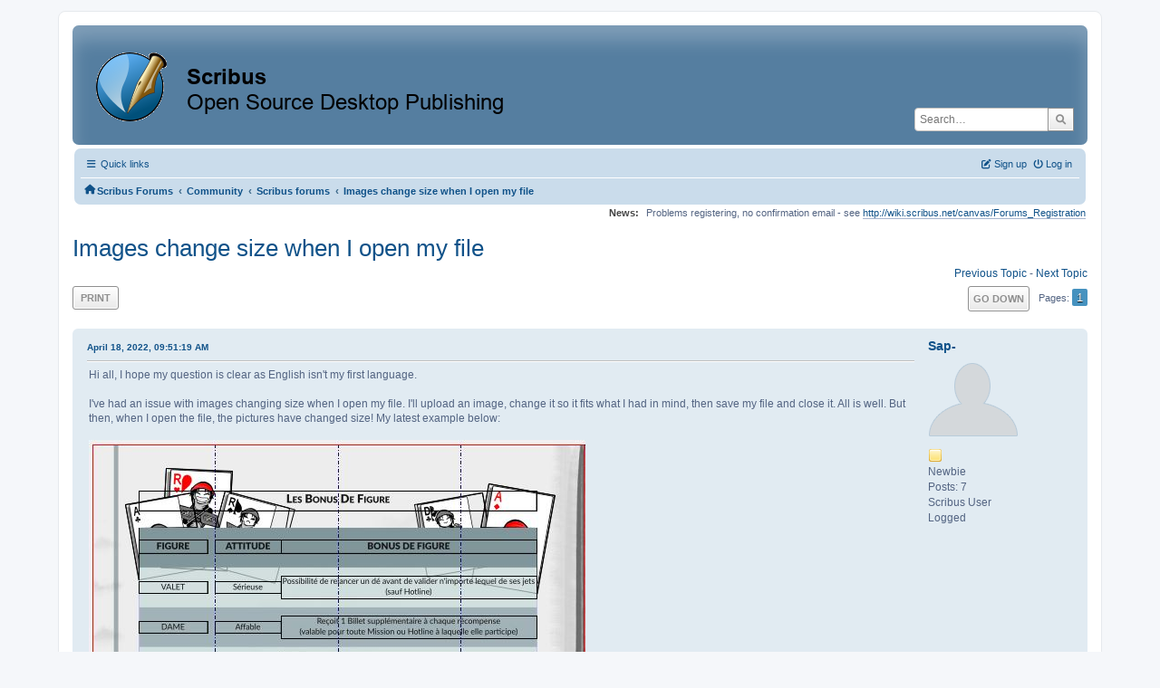

--- FILE ---
content_type: text/html; charset=UTF-8
request_url: https://forums.scribus.net/index.php/topic,4289.msg19787.html?PHPSESSID=cmgan0s33julgh6pj0s6dnqgr2
body_size: 7129
content:
<!DOCTYPE html>
<html lang="en-US">
<head>
	<meta charset="UTF-8">
	<link rel="stylesheet" href="https://forums.scribus.net/Themes/ProCurve/css/minified_4bd6c4407f90d308c7557334877cf34b.css?smf216_1760727492">
	<link rel="stylesheet" href="https://use.fontawesome.com/releases/v6.1.2/css/all.css">
	<style>
	.postarea .bbc_img, .list_posts .bbc_img, .post .inner .bbc_img, form#reported_posts .bbc_img, #preview_body .bbc_img { max-width: min(100%,600px); }
	
	.postarea .bbc_img, .list_posts .bbc_img, .post .inner .bbc_img, form#reported_posts .bbc_img, #preview_body .bbc_img { max-height: 800px; }
	
	</style>
	<script>
		var smf_theme_url = "https://forums.scribus.net/Themes/ProCurve";
		var smf_default_theme_url = "https://forums.scribus.net/Themes/default";
		var smf_images_url = "https://forums.scribus.net/Themes/ProCurve/images";
		var smf_smileys_url = "https://forums.scribus.net/Smileys";
		var smf_smiley_sets = "default,classic,SoLoSMiLeYS1,aaron,akyhne,fugue,alienine";
		var smf_smiley_sets_default = "SoLoSMiLeYS1";
		var smf_avatars_url = "https://forums.scribus.net/avatars";
		var smf_scripturl = "https://forums.scribus.net/index.php?PHPSESSID=cmgan0s33julgh6pj0s6dnqgr2&amp;";
		var smf_iso_case_folding = false;
		var smf_charset = "UTF-8";
		var smf_session_id = "f147d49efdb9882a0fb49cde1908c4a8";
		var smf_session_var = "d7652d17";
		var smf_member_id = 0;
		var ajax_notification_text = 'Loading...';
		var help_popup_heading_text = 'A little lost? Let me explain:';
		var banned_text = 'Sorry Guest, you are banned from using this forum!';
		var smf_txt_expand = 'Expand';
		var smf_txt_shrink = 'Shrink';
		var smf_collapseAlt = 'Hide';
		var smf_expandAlt = 'Show';
		var smf_quote_expand = false;
		var allow_xhjr_credentials = false;
	</script>
	<script src="https://ajax.googleapis.com/ajax/libs/jquery/3.6.3/jquery.min.js"></script>
	<script src="https://forums.scribus.net/Themes/default/scripts/jquery.sceditor.bbcode.min.js?smf216_1760727492"></script>
	<script src="https://forums.scribus.net/Themes/ProCurve/scripts/minified_96183a28b8b852e390fd342ea8c71ba6.js?smf216_1760727492"></script>
	<script src="https://forums.scribus.net/Themes/ProCurve/scripts/minified_c6b978002ab218b9fffbe1ebf29be346.js?smf216_1760727492" defer></script>
	<script>
		var smf_smileys_url = 'https://forums.scribus.net/Smileys/SoLoSMiLeYS1';
		var bbc_quote_from = 'Quote from';
		var bbc_quote = 'Quote';
		var bbc_search_on = 'on';
	var smf_you_sure ='Are you sure you want to do this?';
	</script>
	<title>Images change size when I open my file</title>
	<meta name="viewport" content="width=device-width, initial-scale=1">
	<meta property="og:site_name" content="Scribus Forums">
	<meta property="og:title" content="Images change size when I open my file">
	<meta property="og:url" content="https://forums.scribus.net/index.php/topic,4289.0.html?PHPSESSID=cmgan0s33julgh6pj0s6dnqgr2">
	<meta property="og:description" content="Images change size when I open my file">
	<meta name="description" content="Images change size when I open my file">
	<meta name="theme-color" content="#557EA0">
	<meta name="robots" content="noindex">
	<link rel="canonical" href="https://forums.scribus.net/index.php?topic=4289.0">
	<link rel="help" href="https://forums.scribus.net/index.php?PHPSESSID=cmgan0s33julgh6pj0s6dnqgr2&amp;action=help">
	<link rel="contents" href="https://forums.scribus.net/index.php?PHPSESSID=cmgan0s33julgh6pj0s6dnqgr2&amp;">
	<link rel="search" href="https://forums.scribus.net/index.php?PHPSESSID=cmgan0s33julgh6pj0s6dnqgr2&amp;action=search">
	<link rel="alternate" type="application/rss+xml" title="Scribus Forums - RSS" href="https://forums.scribus.net/index.php?PHPSESSID=cmgan0s33julgh6pj0s6dnqgr2&amp;action=.xml;type=rss2;board=4">
	<link rel="alternate" type="application/atom+xml" title="Scribus Forums - Atom" href="https://forums.scribus.net/index.php?PHPSESSID=cmgan0s33julgh6pj0s6dnqgr2&amp;action=.xml;type=atom;board=4">
	<link rel="index" href="https://forums.scribus.net/index.php/board,4.0.html?PHPSESSID=cmgan0s33julgh6pj0s6dnqgr2"><style>.vv_special { display:none; }</style>
</head>
<body id="chrome" class="action_messageindex board_4">
<div id="footerfix">
	<div id="wrapper">
	    <div id="header">
			<h1 class="forumtitle">
				<a class="top" href="https://forums.scribus.net/index.php?PHPSESSID=cmgan0s33julgh6pj0s6dnqgr2&amp;"><img src="https://forums.scribus.net/scribus_header-forums.png" alt="Scribus Forums" title="Scribus Forums"></a>
			</h1>
			<form id="search_form" class="floatright" action="https://forums.scribus.net/index.php?PHPSESSID=cmgan0s33julgh6pj0s6dnqgr2&amp;action=search2" method="post" accept-charset="UTF-8">
				<input type="search" name="search" value="" placeholder="Search…">&nbsp;
				<input type="hidden" name="sd_topic" value="4289">
				<button type="submit" name="search2" class="button no-border-radius" value="search"><i class="fa-solid fa-magnifying-glass"></i></button>
				<input type="hidden" name="advanced" value="0">
			</form>
	    </div>
		<div id="upper_section">
			<div id="inner_section">
               <div id="inner_wrap"1>
				  <div class="navbox">
				  	<div class="row">
                    <div class="column">
					<div class="user">
<ul id="quick_menu">
	<li><i class="fa-solid fa-bars"></i>	Quick links
		<ul>
			<li><a href="https://forums.scribus.net/index.php?PHPSESSID=cmgan0s33julgh6pj0s6dnqgr2&amp;action=recent" title="View the most recent posts on the forum.">Recent posts</a></li>
		</ul>
	</li>
</ul>
				<a class="mobile_user_menu">
					<span class="menu_icon"></span>
					<span class="text_menu">Main Menu</span>
				</a>
				<div id="main_menu">
					<div id="mobile_user_menu" class="popup_container">
						<div class="popup_window description">
							<div class="popup_heading">Main Menu
								<a href="javascript:void(0);" class="main_icons hide_popup"></a>
							</div>
							
					<ul class="dropmenu menu_nav">
						<li class="button_home">
							<a class="active" href="https://forums.scribus.net/index.php?PHPSESSID=cmgan0s33julgh6pj0s6dnqgr2&amp;">
								<span class="main_icons home"></span><span class="textmenu">Home</span>
							</a>
						</li>
						<li class="button_search">
							<a href="https://forums.scribus.net/index.php?PHPSESSID=cmgan0s33julgh6pj0s6dnqgr2&amp;action=search">
								<span class="main_icons search"></span><span class="textmenu">Search</span>
							</a>
						</li>
					</ul><!-- .menu_nav -->
						</div>
					</div>
				</div>
	</div></div>
		            <div class="column">
			<ul class="user_panel" id="top_info">
				<li class="button_login">
					<a href="https://forums.scribus.net/index.php?PHPSESSID=cmgan0s33julgh6pj0s6dnqgr2&amp;action=login" class="open" onclick="return reqOverlayDiv(this.href, 'Log in', 'login');">
						<i class="fa-solid fa-power-off"></i>
						<span class="textmenu">Log in</span>
					</a>
				</li>
				<li class="button_signup">
					<a href="https://forums.scribus.net/index.php?PHPSESSID=cmgan0s33julgh6pj0s6dnqgr2&amp;action=signup" class="open">
						<i class="fa-solid fa-pen-to-square"></i>
						<span class="textmenu">Sign up</span>
					</a>
				</li>
			</ul>
				  </div>
				</div>								
					<hr class="clear">
				<div class="navigate_section">
					<ul><li class="first"><a href="https://forums.scribus.net/index.php?PHPSESSID=cmgan0s33julgh6pj0s6dnqgr2&amp;"><i class="fa-solid fa-house"></i></a></li>
						<li>
							<a href="https://forums.scribus.net/index.php?PHPSESSID=cmgan0s33julgh6pj0s6dnqgr2&amp;"><span>Scribus Forums</span></a>
						</li>
						<li>
							<span class="dividers"> &#8249; </span>
							<a href="https://forums.scribus.net/index.php?PHPSESSID=cmgan0s33julgh6pj0s6dnqgr2&amp;#c2"><span>Community</span></a>
						</li>
						<li>
							<span class="dividers"> &#8249; </span>
							<a href="https://forums.scribus.net/index.php/board,4.0.html?PHPSESSID=cmgan0s33julgh6pj0s6dnqgr2"><span>Scribus forums</span></a>
						</li>
						<li class="last">
							<span class="dividers"> &#8249; </span>
							<a href="https://forums.scribus.net/index.php/topic,4289.0.html?PHPSESSID=cmgan0s33julgh6pj0s6dnqgr2"><span>Images change size when I open my file</span></a>
						</li>
					</ul>
				</div><!-- .navigate_section -->        
	             </div>
	          </div> <div class="time_news_section"> 
					<div class="newsblock">
						<h2>News: </h2>
						<p>Problems registering, no confirmation email - see <a href="http://wiki.scribus.net/canvas/Forums_Registration" class="bbc_link" target="_blank" rel="noopener">http://wiki.scribus.net/canvas/Forums_Registration</a></p>
					</div>
	<br><br>
			</div>
			</div><!-- #inner_section -->
		</div><!-- #upper_section -->
		<div id="content_section">
			<div id="main_content_section">

			<h2 class="display_title">
				<span id="top_subject">Images change size when I open my file</span>
			</h2>
			<span class="nextlinks floatright"><a href="https://forums.scribus.net/index.php/topic,4289.0/prev_next,prev.html?PHPSESSID=cmgan0s33julgh6pj0s6dnqgr2#new">Previous topic</a> - <a href="https://forums.scribus.net/index.php/topic,4289.0/prev_next,next.html?PHPSESSID=cmgan0s33julgh6pj0s6dnqgr2#new">Next topic</a></span>
		<!-- #display_head -->
		
		<div class="pagesection top">
			
		<div class="buttonlist floatleft">
			
				<a class="button button_strip_print" href="https://forums.scribus.net/index.php?PHPSESSID=cmgan0s33julgh6pj0s6dnqgr2&amp;action=printpage;topic=4289.0"  rel="nofollow">Print</a>
		</div>
			 
			<div class="pagelinks floatright">
				<a href="#bot" class="button">Go Down</a>
				<span class="pages">Pages</span><span class="current_page">1</span> 
			</div>
		<div class="mobile_buttons floatright">
			<a class="button mobile_act">User actions</a>
			
		</div>
		</div>
		<div id="forumposts">
			<form action="https://forums.scribus.net/index.php?PHPSESSID=cmgan0s33julgh6pj0s6dnqgr2&amp;action=quickmod2;topic=4289.0" method="post" accept-charset="UTF-8" name="quickModForm" id="quickModForm" onsubmit="return oQuickModify.bInEditMode ? oQuickModify.modifySave('f147d49efdb9882a0fb49cde1908c4a8', 'd7652d17') : false">
				<div class="windowbg" id="msg19766">
					
					<div class="post_wrapper">
						<div class="poster">
							<h4>
								<a href="https://forums.scribus.net/index.php?PHPSESSID=cmgan0s33julgh6pj0s6dnqgr2&amp;action=profile;u=61811" title="View the profile of Sap-">Sap-</a>
							</h4>
							<ul class="user_info">
								<li class="avatar">
									<a href="https://forums.scribus.net/index.php?PHPSESSID=cmgan0s33julgh6pj0s6dnqgr2&amp;action=profile;u=61811"><img class="avatar" src="https://forums.scribus.net/avatars/default.png" alt=""></a>
								</li>
								<li class="icons"><img src="https://forums.scribus.net/Themes/ProCurve/images/membericons/icon.png" alt="*"></li>
								<li class="postgroup">Newbie</li>
								<li class="postcount">Posts: 7</li>
								<li class="blurb">Scribus User</li>
								<li class="poster_ip">Logged</li>
							</ul>
						</div><!-- .poster -->
						<div class="postarea">
							<div class="keyinfo">
								<div id="subject_19766" class="subject_title subject_hidden">
									<a href="https://forums.scribus.net/index.php?PHPSESSID=cmgan0s33julgh6pj0s6dnqgr2&amp;msg=19766" rel="nofollow">Images change size when I open my file</a>
								</div>
								
								<div class="postinfo">
									<span class="messageicon"  style="position: absolute; z-index: -1;">
										<img src="https://forums.scribus.net/Themes/ProCurve/images/post/xx.png" alt="">
									</span>
									<a href="https://forums.scribus.net/index.php?PHPSESSID=cmgan0s33julgh6pj0s6dnqgr2&amp;msg=19766" rel="nofollow" title="Images change size when I open my file" class="smalltext">April 18, 2022, 09:51:19 AM</a>
									<span class="spacer"></span>
									<span class="smalltext modified floatright" id="modified_19766">
									</span>
								</div>
								<div id="msg_19766_quick_mod"></div>
							</div><!-- .keyinfo -->
							<div class="post">
								<div class="inner" data-msgid="19766" id="msg_19766">
									Hi all, I hope my question is clear as English isn&#039;t my first language.<br /><br />I&#039;ve had an issue with images changing size when I open my file. I&#039;ll upload an image, change it so it fits what I had in mind, then save my file and close it. All is well. But then, when I open the file, the pictures have changed size! My latest example below:<br /><br /><img src="https://i.imgur.com/th5i3DJ.jpg" alt="" class="bbc_img" loading="lazy"><br /><br />The cards were supposed to all be the same size, and I&#039;ve changed their outline so that they can&#039;t be seen through the &quot;spreadsheet&quot; because as you can see some of the lines are partially transparent. That took me a lot of time and tinkering and when I opened it today the cards were all different sizes and their outlines seem to have changed which cuts part of the images...<br /><br />Another example from an earlier version of my work:<br /><br /><img src="https://i.imgur.com/1X6goyl.jpg" alt="" class="bbc_img" loading="lazy"><br /><br />Last time I closed that file, the character was on top of the margin and there was no part of him cut. Now he&#039;s below the margin and his feet are cut and I can&#039;t figure out why!<br /><br />It&#039;s driving me insane because I&#039;m self-taught and everything I work on takes me a lot of time, so opening my file and seeing hours of work wasted for no apparent reason is making my head implose... Please help me understand what causes this and how I can avoid it in the future!
								</div>
							</div><!-- .post -->
							<div class="under_message">
								<ul class="floatleft">
								</ul>
							</div><!-- .under_message -->
						</div><!-- .postarea -->
						<div class="moderatorbar">
						</div><!-- .moderatorbar -->
					</div><!-- .post_wrapper -->
				</div><!-- $message[css_class] -->
				<hr class="post_separator">
				<div class="windowbg" id="msg19775">
					
					
					<div class="post_wrapper">
						<div class="poster">
							<h4>
								<a href="https://forums.scribus.net/index.php?PHPSESSID=cmgan0s33julgh6pj0s6dnqgr2&amp;action=profile;u=61811" title="View the profile of Sap-">Sap-</a>
							</h4>
							<ul class="user_info">
								<li class="avatar">
									<a href="https://forums.scribus.net/index.php?PHPSESSID=cmgan0s33julgh6pj0s6dnqgr2&amp;action=profile;u=61811"><img class="avatar" src="https://forums.scribus.net/avatars/default.png" alt=""></a>
								</li>
								<li class="icons"><img src="https://forums.scribus.net/Themes/ProCurve/images/membericons/icon.png" alt="*"></li>
								<li class="postgroup">Newbie</li>
								<li class="postcount">Posts: 7</li>
								<li class="blurb">Scribus User</li>
								<li class="poster_ip">Logged</li>
							</ul>
						</div><!-- .poster -->
						<div class="postarea">
							<div class="keyinfo">
								<div id="subject_19775" class="subject_title subject_hidden">
									<a href="https://forums.scribus.net/index.php?PHPSESSID=cmgan0s33julgh6pj0s6dnqgr2&amp;msg=19775" rel="nofollow">Re: Images change size when I open my file</a>
								</div>
								<span class="page_number floatright">#1</span>
								<div class="postinfo">
									<span class="messageicon"  style="position: absolute; z-index: -1;">
										<img src="https://forums.scribus.net/Themes/ProCurve/images/post/xx.png" alt="">
									</span>
									<a href="https://forums.scribus.net/index.php?PHPSESSID=cmgan0s33julgh6pj0s6dnqgr2&amp;msg=19775" rel="nofollow" title="Reply #1 - Re: Images change size when I open my file" class="smalltext">April 19, 2022, 09:05:26 PM</a>
									<span class="spacer"></span>
									<span class="smalltext modified floatright" id="modified_19775">
									</span>
								</div>
								<div id="msg_19775_quick_mod"></div>
							</div><!-- .keyinfo -->
							<div class="post">
								<div class="inner" data-msgid="19775" id="msg_19775">
									Hi all<br /><br />Sorry I just realized I dodn&#039;t post my question at the right place... No idea how I arrived in this section. My apologies.
								</div>
							</div><!-- .post -->
							<div class="under_message">
								<ul class="floatleft">
								</ul>
							</div><!-- .under_message -->
						</div><!-- .postarea -->
						<div class="moderatorbar">
						</div><!-- .moderatorbar -->
					</div><!-- .post_wrapper -->
				</div><!-- $message[css_class] -->
				<hr class="post_separator">
				<div class="windowbg" id="msg19778">
					
					
					<div class="post_wrapper">
						<div class="poster">
							<h4>
								<a href="https://forums.scribus.net/index.php?PHPSESSID=cmgan0s33julgh6pj0s6dnqgr2&amp;action=profile;u=2018" title="View the profile of utnik">utnik</a>
							</h4>
							<ul class="user_info">
								<li class="avatar">
									<a href="https://forums.scribus.net/index.php?PHPSESSID=cmgan0s33julgh6pj0s6dnqgr2&amp;action=profile;u=2018"><img class="avatar" src="https://forums.scribus.net/custom_avatar/avatar_2018.png" alt=""></a>
								</li>
								<li class="icons"><img src="https://forums.scribus.net/Themes/ProCurve/images/membericons/icon.png" alt="*"><img src="https://forums.scribus.net/Themes/ProCurve/images/membericons/icon.png" alt="*"><img src="https://forums.scribus.net/Themes/ProCurve/images/membericons/icon.png" alt="*"><img src="https://forums.scribus.net/Themes/ProCurve/images/membericons/icon.png" alt="*"><img src="https://forums.scribus.net/Themes/ProCurve/images/membericons/icon.png" alt="*"></li>
								<li class="postgroup">Hero Member</li>
								<li class="postcount">Posts: 1,908</li>
								<li class="custom cust_loca">Location: switzerland</li>
								<li class="poster_ip">Logged</li>
							</ul>
						</div><!-- .poster -->
						<div class="postarea">
							<div class="keyinfo">
								<div id="subject_19778" class="subject_title subject_hidden">
									<a href="https://forums.scribus.net/index.php?PHPSESSID=cmgan0s33julgh6pj0s6dnqgr2&amp;msg=19778" rel="nofollow">Re: Images change size when I open my file</a>
								</div>
								<span class="page_number floatright">#2</span>
								<div class="postinfo">
									<span class="messageicon"  style="position: absolute; z-index: -1;">
										<img src="https://forums.scribus.net/Themes/ProCurve/images/post/xx.png" alt="">
									</span>
									<a href="https://forums.scribus.net/index.php?PHPSESSID=cmgan0s33julgh6pj0s6dnqgr2&amp;msg=19778" rel="nofollow" title="Reply #2 - Re: Images change size when I open my file" class="smalltext">April 20, 2022, 08:21:47 AM</a>
									<span class="spacer"></span>
									<span class="smalltext modified floatright" id="modified_19778">
									</span>
								</div>
								<div id="msg_19778_quick_mod"></div>
							</div><!-- .keyinfo -->
							<div class="post">
								<div class="inner" data-msgid="19778" id="msg_19778">
									hi sap<br /><br />i&#039;m not sure what went wrong here. usually scribus doesn&#039;t change the size of placed files in secrecy...<br />did you manipulate the images in some way outside of scribus? (in this case scribus would load the manipulated version when you reopen the file...)<br />what scribus version do you use? (if it&#039;s 1.4.? i would try to open <i><b>a copy of the file</b></i> with scribus 1.5.8...)<br /><br />utnik
								</div>
							</div><!-- .post -->
							<div class="under_message">
								<ul class="floatleft">
								</ul>
							</div><!-- .under_message -->
						</div><!-- .postarea -->
						<div class="moderatorbar">
						</div><!-- .moderatorbar -->
					</div><!-- .post_wrapper -->
				</div><!-- $message[css_class] -->
				<hr class="post_separator">
				<div class="windowbg" id="msg19785">
					
					
					<div class="post_wrapper">
						<div class="poster">
							<h4>
								<a href="https://forums.scribus.net/index.php?PHPSESSID=cmgan0s33julgh6pj0s6dnqgr2&amp;action=profile;u=61811" title="View the profile of Sap-">Sap-</a>
							</h4>
							<ul class="user_info">
								<li class="avatar">
									<a href="https://forums.scribus.net/index.php?PHPSESSID=cmgan0s33julgh6pj0s6dnqgr2&amp;action=profile;u=61811"><img class="avatar" src="https://forums.scribus.net/avatars/default.png" alt=""></a>
								</li>
								<li class="icons"><img src="https://forums.scribus.net/Themes/ProCurve/images/membericons/icon.png" alt="*"></li>
								<li class="postgroup">Newbie</li>
								<li class="postcount">Posts: 7</li>
								<li class="blurb">Scribus User</li>
								<li class="poster_ip">Logged</li>
							</ul>
						</div><!-- .poster -->
						<div class="postarea">
							<div class="keyinfo">
								<div id="subject_19785" class="subject_title subject_hidden">
									<a href="https://forums.scribus.net/index.php?PHPSESSID=cmgan0s33julgh6pj0s6dnqgr2&amp;msg=19785" rel="nofollow">Re: Images change size when I open my file</a>
								</div>
								<span class="page_number floatright">#3</span>
								<div class="postinfo">
									<span class="messageicon"  style="position: absolute; z-index: -1;">
										<img src="https://forums.scribus.net/Themes/ProCurve/images/post/xx.png" alt="">
									</span>
									<a href="https://forums.scribus.net/index.php?PHPSESSID=cmgan0s33julgh6pj0s6dnqgr2&amp;msg=19785" rel="nofollow" title="Reply #3 - Re: Images change size when I open my file" class="smalltext">April 20, 2022, 08:04:45 PM</a>
									<span class="spacer"></span>
									<span class="smalltext modified floatright" id="modified_19785">
									</span>
								</div>
								<div id="msg_19785_quick_mod"></div>
							</div><!-- .keyinfo -->
							<div class="post">
								<div class="inner" data-msgid="19785" id="msg_19785">
									<blockquote class="bbc_standard_quote"><cite><a href="https://forums.scribus.net/index.php/topic,4289.msg19778.html?PHPSESSID=cmgan0s33julgh6pj0s6dnqgr2#msg19778">Quote from: utnik on April 20, 2022, 08:21:47 AM</a></cite><br />hi sap<br /><br />i&#039;m not sure what went wrong here. usually scribus doesn&#039;t change the size of placed files in secrecy...<br />did you manipulate the images in some way outside of scribus? (in this case scribus would load the manipulated version when you reopen the file...)<br />what scribus version do you use? (if it&#039;s 1.4.? i would try to open <i><b>a copy of the file</b></i> with scribus 1.5.8...)<br /><br />utnik<br /></blockquote><br />Hi utnik and thanks for your reply!!<br /><br />I haven&#039;t manipulated the images outside of scribus, although when I upload them on my work I have them be scaled depending on the &quot;image box&quot; I created beforehand (my scribus is in French so no idea what it&#039;s called in English). Then I change the outline of the image so that my text can adapt more closely etc. Could it be than when I open my file, the images get scaled again on the new outline? Like if I trimmed some parts of the image before saving and closing my scribus file, then the imag with scale back to that trimmed version and appear smaller?
								</div>
							</div><!-- .post -->
							<div class="under_message">
								<ul class="floatleft">
								</ul>
							</div><!-- .under_message -->
						</div><!-- .postarea -->
						<div class="moderatorbar">
						</div><!-- .moderatorbar -->
					</div><!-- .post_wrapper -->
				</div><!-- $message[css_class] -->
				<hr class="post_separator">
				<div class="windowbg" id="msg19787">
					
					<a id="new"></a>
					<div class="post_wrapper">
						<div class="poster">
							<h4>
								<a href="https://forums.scribus.net/index.php?PHPSESSID=cmgan0s33julgh6pj0s6dnqgr2&amp;action=profile;u=42914" title="View the profile of AdmFubar">AdmFubar</a>
							</h4>
							<ul class="user_info">
								<li class="avatar">
									<a href="https://forums.scribus.net/index.php?PHPSESSID=cmgan0s33julgh6pj0s6dnqgr2&amp;action=profile;u=42914"><img class="avatar" src="https://forums.scribus.net/custom_avatar/avatar_42914_1658344678.png" alt=""></a>
								</li>
								<li class="icons"><img src="https://forums.scribus.net/Themes/ProCurve/images/membericons/icon.png" alt="*"><img src="https://forums.scribus.net/Themes/ProCurve/images/membericons/icon.png" alt="*"><img src="https://forums.scribus.net/Themes/ProCurve/images/membericons/icon.png" alt="*"><img src="https://forums.scribus.net/Themes/ProCurve/images/membericons/icon.png" alt="*"><img src="https://forums.scribus.net/Themes/ProCurve/images/membericons/icon.png" alt="*"></li>
								<li class="postgroup">Hero Member</li>
								<li class="postcount">Posts: 767</li>
								<li class="blurb">Scribus User and Abuser</li>
								<li class="custom cust_loca">Location: The Twilight Zone of Publishing</li>
								<li class="poster_ip">Logged</li>
							</ul>
						</div><!-- .poster -->
						<div class="postarea">
							<div class="keyinfo">
								<div id="subject_19787" class="subject_title subject_hidden">
									<a href="https://forums.scribus.net/index.php?PHPSESSID=cmgan0s33julgh6pj0s6dnqgr2&amp;msg=19787" rel="nofollow">Re: Images change size when I open my file</a>
								</div>
								<span class="page_number floatright">#4</span>
								<div class="postinfo">
									<span class="messageicon"  style="position: absolute; z-index: -1;">
										<img src="https://forums.scribus.net/Themes/ProCurve/images/post/xx.png" alt="">
									</span>
									<a href="https://forums.scribus.net/index.php?PHPSESSID=cmgan0s33julgh6pj0s6dnqgr2&amp;msg=19787" rel="nofollow" title="Reply #4 - Re: Images change size when I open my file" class="smalltext">April 25, 2022, 11:09:58 PM</a>
									<span class="spacer"></span>
									<span class="smalltext modified floatright" id="modified_19787">
									</span>
								</div>
								<div id="msg_19787_quick_mod"></div>
							</div><!-- .keyinfo -->
							<div class="post">
								<div class="inner" data-msgid="19787" id="msg_19787">
									<span style="color: rgb(0, 0, 0);" class="bbc_color"><span style="font-size: 16px;" class="bbc_size">&nbsp; &nbsp; &nbsp; &nbsp; &nbsp; &nbsp; x&nbsp; &nbsp; &nbsp; &nbsp; &nbsp; &nbsp; &nbsp; (x)&nbsp; &nbsp; &nbsp; </span></span>&nbsp; &nbsp; &nbsp; &nbsp; &nbsp; &nbsp; &nbsp; I&#039;m thinking your configuration file might be the culprit. Locate the .scribus&nbsp; directory, usually in your user directory and with scribus not running, rename it to .scribus-old.Restart scribus and open the troublesome files and see if the issue persists. if not, great. issue solved, if it is still there then that isnt the problem. You&nbsp; might want to revert using the old profile. quit scribus and then delete the new created configuration and rename the .scribus-old&nbsp; to .scribus.<br /><br />
								</div>
							</div><!-- .post -->
							<div class="under_message">
								<ul class="floatleft">
								</ul>
							</div><!-- .under_message -->
						</div><!-- .postarea -->
						<div class="moderatorbar">
							<div class="signature" id="msg_19787_signature">
								Using Scribus1.6.1, 1.7.0 openSUSE 15.6<br>Advanced hobbyist
							</div>
						</div><!-- .moderatorbar -->
					</div><!-- .post_wrapper -->
				</div><!-- $message[css_class] -->
				<hr class="post_separator">
			</form>
		</div><!-- #forumposts -->
		<div class="pagesection">
			
		<div class="buttonlist floatleft">
			
				<a class="button button_strip_print" href="https://forums.scribus.net/index.php?PHPSESSID=cmgan0s33julgh6pj0s6dnqgr2&amp;action=printpage;topic=4289.0"  rel="nofollow">Print</a>
		</div>
			 
			<div class="pagelinks floatright">
				<a href="#main_content_section" class="button" id="bot">Go Up</a>
				<span class="pages">Pages</span><span class="current_page">1</span> 
			</div>
		<div class="mobile_buttons floatleft">
			<a class="button mobile_act">User actions</a>
			
		</div>
		</div>
		<div id="moderationbuttons">
			
		</div>
		<div id="display_jump_to"></div>
		<div id="mobile_action" class="popup_container">
			<div class="popup_window description">
				<div class="popup_heading">
					User actions
					<a href="javascript:void(0);" class="main_icons hide_popup"></a>
				</div>
				
		<div class="buttonlist">
			
				<a class="button button_strip_print" href="https://forums.scribus.net/index.php?PHPSESSID=cmgan0s33julgh6pj0s6dnqgr2&amp;action=printpage;topic=4289.0"  rel="nofollow">Print</a>
		</div>
			</div>
		</div>
		<script>
			if ('XMLHttpRequest' in window)
			{
				var oQuickModify = new QuickModify({
					sScriptUrl: smf_scripturl,
					sClassName: 'quick_edit',
					bShowModify: true,
					iTopicId: 4289,
					sTemplateBodyEdit: '\n\t\t\t\t\t\t<div id="quick_edit_body_container">\n\t\t\t\t\t\t\t<div id="error_box" class="error"><' + '/div>\n\t\t\t\t\t\t\t<textarea class="editor" name="message" rows="12" tabindex="1">%body%<' + '/textarea><br>\n\t\t\t\t\t\t\t<input type="hidden" name="d7652d17" value="f147d49efdb9882a0fb49cde1908c4a8">\n\t\t\t\t\t\t\t<input type="hidden" name="topic" value="4289">\n\t\t\t\t\t\t\t<input type="hidden" name="msg" value="%msg_id%">\n\t\t\t\t\t\t\t<div class="righttext quickModifyMargin">\n\t\t\t\t\t\t\t\t<input type="submit" name="post" value="Save" tabindex="2" onclick="return oQuickModify.modifySave(\'f147d49efdb9882a0fb49cde1908c4a8\', \'d7652d17\');" accesskey="s" class="button"> <input type="submit" name="cancel" value="Cancel" tabindex="3" onclick="return oQuickModify.modifyCancel();" class="button">\n\t\t\t\t\t\t\t<' + '/div>\n\t\t\t\t\t\t<' + '/div>',
					sTemplateSubjectEdit: '<input type="text" name="subject" value="%subject%" size="80" maxlength="80" tabindex="4">',
					sTemplateBodyNormal: '%body%',
					sTemplateSubjectNormal: '<a hr'+'ef="' + smf_scripturl + '?topic=4289.msg%msg_id%#msg%msg_id%" rel="nofollow">%subject%<' + '/a>',
					sTemplateTopSubject: '%subject%',
					sTemplateReasonEdit: 'Reason for editing: <input type="text" name="modify_reason" value="%modify_reason%" size="80" maxlength="80" tabindex="5" class="quickModifyMargin">',
					sTemplateReasonNormal: '%modify_text',
					sErrorBorderStyle: '1px solid red'
				});

				aJumpTo[aJumpTo.length] = new JumpTo({
					sContainerId: "display_jump_to",
					sJumpToTemplate: "<label class=\"smalltext jump_to\" for=\"%select_id%\">Jump to<" + "/label> %dropdown_list%",
					iCurBoardId: 4,
					iCurBoardChildLevel: 0,
					sCurBoardName: "Scribus forums",
					sBoardChildLevelIndicator: "==",
					sBoardPrefix: "=> ",
					sCatSeparator: "-----------------------------",
					sCatPrefix: "",
					sGoButtonLabel: "Go"
				});

				aIconLists[aIconLists.length] = new IconList({
					sBackReference: "aIconLists[" + aIconLists.length + "]",
					sIconIdPrefix: "msg_icon_",
					sScriptUrl: smf_scripturl,
					bShowModify: true,
					iBoardId: 4,
					iTopicId: 4289,
					sSessionId: smf_session_id,
					sSessionVar: smf_session_var,
					sLabelIconList: "Message icon",
					sBoxBackground: "transparent",
					sBoxBackgroundHover: "#ffffff",
					iBoxBorderWidthHover: 1,
					sBoxBorderColorHover: "#adadad" ,
					sContainerBackground: "#ffffff",
					sContainerBorder: "1px solid #adadad",
					sItemBorder: "1px solid #ffffff",
					sItemBorderHover: "1px dotted gray",
					sItemBackground: "transparent",
					sItemBackgroundHover: "#e0e0f0"
				});
			}
		</script>
			<script>
				var verificationpostHandle = new smfCaptcha("https://forums.scribus.net/index.php?PHPSESSID=cmgan0s33julgh6pj0s6dnqgr2&amp;action=verificationcode;vid=post;rand=2c894adf716e4a96269ab630f031a91e", "post", 1);
			</script>
			</div><!-- #main_content_section -->
		</div><!-- #content_section --> 
	<div id="footer">
		<div class="inner_wrap">
		<ul>
			<li class="floatright"><a href="https://forums.scribus.net/index.php?PHPSESSID=cmgan0s33julgh6pj0s6dnqgr2&amp;action=help">Help</a> | <a href="https://forums.scribus.net/index.php?PHPSESSID=cmgan0s33julgh6pj0s6dnqgr2&amp;action=agreement">Terms and Rules</a> | <a href="#header">Go Up &#9650;</a></li>
			<li><a href="https://forums.scribus.net/index.php?PHPSESSID=cmgan0s33julgh6pj0s6dnqgr2&amp;">"></a></li>
		</ul>
		</div>
	</div><!-- #footer -->
		  <div class="copyright"><a href="https://forums.scribus.net/index.php?PHPSESSID=cmgan0s33julgh6pj0s6dnqgr2&amp;action=credits" title="License" target="_blank" rel="noopener">SMF 2.1.6 &copy; 2025</a>, <a href="https://www.simplemachines.org" title="Simple Machines" target="_blank" rel="noopener">Simple Machines</a> <br>
		  <a href="https://www.simplemachines.org/community/index.php?action=profile;u=218416">ProCurve Theme Made By : TwitchisMental</a> </div>
	</div><!-- #wrapper -->
</div><!-- #footerfix -->
<script>
window.addEventListener("DOMContentLoaded", function() {
	function triggerCron()
	{
		$.get('https://forums.scribus.net' + "/cron.php?ts=1769140800");
	}
	window.setTimeout(triggerCron, 1);
		$.sceditor.locale["en"] = {
			"Width (optional):": "Width (optional):",
			"Height (optional):": "Height (optional):",
			"Insert": "Insert",
			"Description (optional):": "Description (optional)",
			"Rows:": "Rows:",
			"Cols:": "Cols:",
			"URL:": "URL:",
			"E-mail:": "E-mail:",
			"Video URL:": "Video URL:",
			"More": "More",
			"Close": "Close",
			dateFormat: "month/day/year"
		};
});
</script>
</body>
</html>